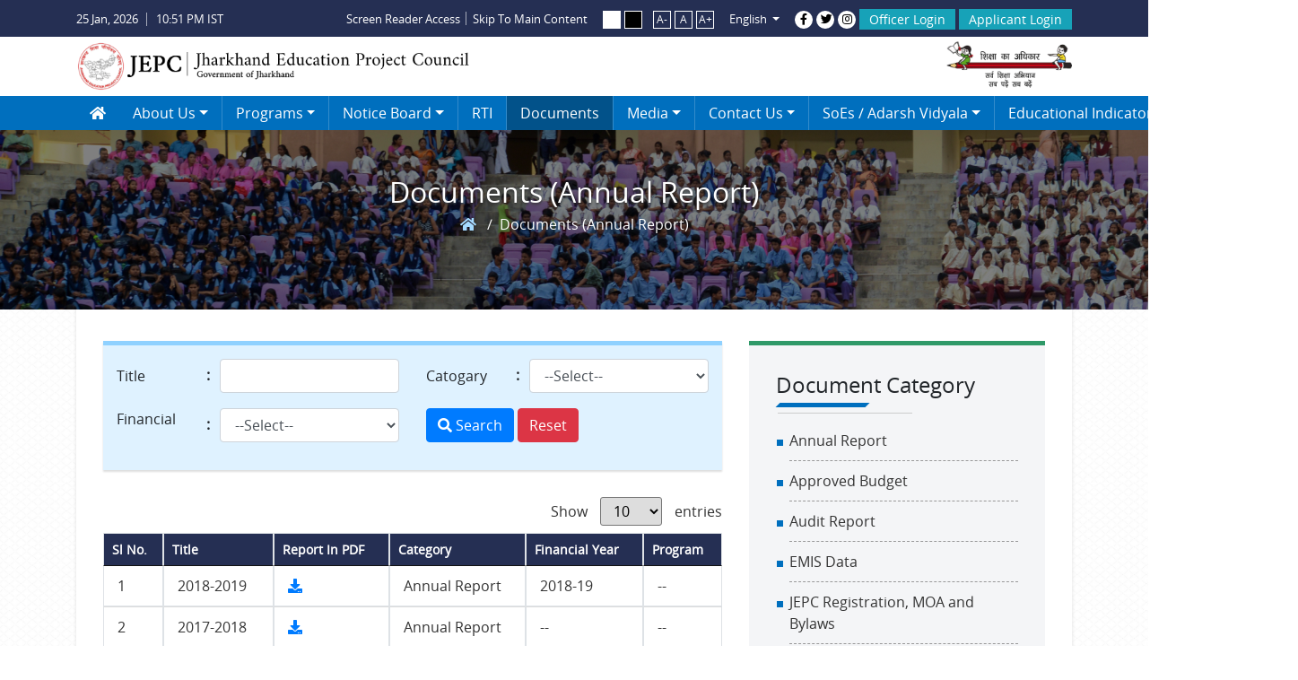

--- FILE ---
content_type: text/html; charset=UTF-8
request_url: https://jepc.jharkhand.gov.in/documents/1S3VqKIfbFvoJ5$hrVn1m9IxI1eLcKz9NG4Mx-RSp4b7CtyYZiV6Ig9oelqG-AVBeeNah9nPaXdkNeJpk4ET6g__
body_size: 51409
content:
<!-- =========================================================================================
    File Name		: index.php
    Description		: JEPC Landing Page.
    Author Name		: Lalatendu Sarangi
    Date Created	: 29-Jul-2019
    Designed By		: Lalatendu Sarangi
    Designed On		: 29-Jul-2019
    Developed By	: NA
    Developed On	: NA
    Update History  :

    Style sheet             : bootstrap4.min.css, font-awesome.min.css, custom.css
    Javscript Functions     : jquery.min.js,bootstrap4.min.js

    =========================================================================================== -->
<!DOCTYPE html>
<html lang="en">
<head>
	<!-- Meta Tags -->
    <meta charset="utf-8">
	<meta http-equiv="X-UA-Compatible" content="IE=edge">
    <meta http-equiv="Content-Type" content="text/html; charset=utf-8" />
	<meta name="viewport" content="width=device-width, initial-scale=1, shrink-to-fit=yes">
    <!-- Site Title -->
    <title>JEPC Web Portal</title>

	<!-- Favicon -->
	<link rel="shortcut icon" href="https://jepc.jharkhand.gov.in/assets/images/logo1.png">
	
	<!-- CSS Plugins -->
	<link rel="stylesheet" type="text/css" href="https://jepc.jharkhand.gov.in/assets/css/bootstrap4.min.css">
	<link rel="stylesheet" href="https://jepc.jharkhand.gov.in/assets/css/all.css">
	<link rel="stylesheet" type="text/css" href="https://jepc.jharkhand.gov.in/assets/css/owl.carousel.min.css">
	<link rel="stylesheet" type="text/css" href="https://jepc.jharkhand.gov.in/assets/css/lightgallery.css">
	<link rel="stylesheet" type="text/css" href="https://jepc.jharkhand.gov.in/assets/css/animate.css">
	<link rel="stylesheet" type="text/css" href="https://jepc.jharkhand.gov.in/assets/css/LineIcons.min.css">
	<link rel="stylesheet" type="text/css" href="https://jepc.jharkhand.gov.in/assets/css/mCustomScrollbar.css">
    <link rel="stylesheet" type="text/css" href="https://jepc.jharkhand.gov.in/assets/css/jquery.dataTables.min.css"> 
	<!-- Custom Css -->
	<link rel="stylesheet" type="text/css" href="https://jepc.jharkhand.gov.in/assets/css/custom.css">

    <!-- JS Plugins -->	
    <script src="https://jepc.jharkhand.gov.in/assets/js/jquery3.min.js"></script>
    <script src="https://jepc.jharkhand.gov.in/assets/js/popper.min.js"></script>	
    <script src="https://jepc.jharkhand.gov.in/assets/js/bootstrap4.min.js"></script>			
    			
    <script src="https://jepc.jharkhand.gov.in/assets/js/owl.carousel.min.js"></script>			
    <script src="https://jepc.jharkhand.gov.in/assets/js/lightgallery-all.min.js"></script>			
    <script src="https://jepc.jharkhand.gov.in/assets/js/mCustomScrollbar.min.js"></script>	

    <!-- <script src="https://code.jquery.com/jquery-3.3.1.js"></script>      -->
    <script src="https://jepc.jharkhand.gov.in/assets/js/jquery.dataTables.min.js"></script>  
    <script type="text/javascript" src="https://jepc.jharkhand.gov.in/Application/js/validatorchklist.js"></script>
    <script src="https://jepc.jharkhand.gov.in/assets/js/custom.js"></script> 
</head>	 <script type="text/javascript">  
    //--- function for change language By:: Arpita Rath On::13-11-2017 ----//  
        function changelang(langtype)
        {	  //alert(langtype);	
	          $('#hdnlanguange').val(langtype);
	          $("#Langform").submit();
        }  
</script>
<script type="text/javascript">
	
	$(document).ready(function(){
		$('#btnConfirmOk').on('click',function() {
	  	 	   $('#searchForm').submit();
	  	 	   return false;
	  	 });

		$('#btnConfirmCancel').on('click',function() {
			$('#confirmModal').modal('hide');
		});
	});

	function searchValidator(){
		if(!blankCheck('q','Search field can not be left blank'))
	  		return false;
	  	if(!checkSpecialChar('q')) 
	  		return false; 	
	  	if(!maxLength('q',30,'Search Value'))
	  		return false;
	  	confirmAlert('Are you sure to search ?');
	  	return false;
	}

	function viewAlert(msg, ctrlId, redLoc)
    {
        $('#btnAlertOk').off('click');
        if (typeof (ctrlId) == 'undefined')
        {
            ctrlId = '';
        }
        if (typeof (redLoc) == 'undefined')
        {
            redLoc = '';
        }
        $('#alertModal').modal({backdrop: 'static', keyboard: false});
        $('.alertMessage').html(msg);
        $('#btnAlertOk').on('click', function () {
            $('#alertModal').modal('hide');
            if (ctrlId != '')
            {
                $('#' + ctrlId).focus();
            }
            if (redLoc != '')
            {
                window.location.href = redLoc;
            }
        });

    }

    function confirmAlert(msg)
    {
        $('#confirmModal').modal({backdrop: 'static', keyboard: false});
        $('.confirmMessage').html(msg);
    }

</script>
<body>
	<!-- TopBar Starts Here -->
	<section class="topbar py-2">
		<div class="container">
			<form id="Langform" name="Langform" method="post" enctype="multipart/form-data">
					  <input type="hidden" id="hdnlanguange" name="hdnlanguange" value="" />
					  <input type="hidden" name="d25ba09eb6" value="f75244d07c96d2684f0eaedfd78c04bbe7d690806611c0bfead54f5b97dff75a"/>
					  <input type="hidden" name="hdnPrevSessionId" id="hdnPrevSessionId" value="b6ki379l4neos5f9ql9igdoltb" />
			<div class="row">
				<div class="col-lg-3 col-md-3 col-sm-3">
					<ul class="timeZone">
						<li class="dt mr-3" id="jDate"></li>
						<li class="timer" id="jTime"></li>
					</ul>
				</div>
				<div class="col-lg-9 col-md-9 col-sm-9">
					<div class="utilArea">
						
						<ul class="shortcot mr-2">
							<li><a href="#">Screen Reader Access</a></li>
							<li><a href="#aboutJEPC">Skip To Main Content</a></li>
						</ul>
						<ul class="contrast mr-2">
							<li class="day"><a href="#">&nbsp;</a></li>
							<li class="night"><a href="#">&nbsp;</a></li>
						</ul>
						<ul class="fontAdjust">
							<li><a href="javascript:decreaseFontSize();">A-</a></li>
							<li><a href="javascript:reSetFontSize();">A</a></li>
							<li><a href="javascript:increaseFontSize();">A+</a></li>
						</ul>
						<ul>
						<li class="nav-item dropdown langSwitch ml-2 mr-2">
							  <a class="nav-link dropdown-toggle" href="javascript:void()" id="navbardrop" data-toggle="dropdown" aria-expanded="false">
								English						  </a>
							  <div class="dropdown-menu p-0">
								<a class="dropdown-item langHindi" href="javascript:void(0);" onclick="changelang('en');">English</a>
								<a class="dropdown-item langEng" href="javascript:void(0);" onclick="changelang('hi');">Hindi</a>
							  </div>
							</li>
						</ul>
												<ul class="socialBtns">
							<li><a href="https://www.facebook.com/RanchiJEPC/?modal=admin_todo_tour" target="_blank"><i class="fab fa-facebook-f"></i></a></li>
							<li><a href="#"><i class="fab fa-twitter"></i></a></li>
							<li><a href="#"><i class="fab fa-instagram"></i></a></li>
						</ul>
						
												<a href="https://jepc.jharkhand.gov.in/Application/" target="_blank" class="btn btn-info login" title="login">Officer Login</a>
						<a data-href="https://jepc.jharkhand.gov.in/applicantProfile" href="javascript:void(0)"  class="btn btn-info applyButton login" title="login">Applicant Login</a>
												
					</div>
				</div>
			</div>
		</form>
		</div>
	</section>
	<!-- TopBar Ends Here -->
<div id="header-container">
	<!-- Header Starts Here -->
	<header class="header">
		<div class="container">
			<div class="row">
				<div class="col-sm-8 col-8">
					<a href="https://jepc.jharkhand.gov.in/" class="logo animated fadeIn">
						<img src="https://jepc.jharkhand.gov.in/assets/images/logo.png" class="img-fluid">
					</a>
				</div>
				<div class="col-sm-4 col-4 text-right">
					<div class="logo1 ml-auto animated fadeIn">
						<img src="https://jepc.jharkhand.gov.in/assets/images/ssa.png" class="img-fluid">
					</div>
				</div>
			</div>
		</div>
	</header>
	<!-- Header Ends Here -->
	
	<!-- nav Starts Here -->
	<section class="myNav">
		<div class="container">
			<div class="row">
				<div class="col-sm-12">
					<nav class="navbar navbar-expand-lg navbar-default">
					  <button class="navbar-toggler navbar-toggler-right collapsed" type="button" data-toggle="collapse" data-target="#navb" aria-expanded="false">
						<span class="fas fa-sliders-h"></span>
					  </button>
					   <div class="navbar-collapse collapse" id="navb" style="">
						  <ul class="navbar-nav">
						  <li class="nav-item lnkHome">
							<a class="nav-link" href="https://jepc.jharkhand.gov.in/"><i class="fas fa-home"></i></a>
						  </li>
						   
						  	
						  	<li class="nav-item dropdown ">
							<a class="nav-link dropdown-toggle" data-toggle="dropdown" aria-haspopup="true" aria-expanded="false" href="https://jepc.jharkhand.gov.in/content/about-us"  class="">About us</a>
							    <ul class="dropdown-menu" aria-labelledby="ddlinks">
								
                                    <li class=""><a class="dropdown-item" href="https://jepc.jharkhand.gov.in/content/profile"    >Profile</a></li>
							
                                    <li class=""><a class="dropdown-item" href="https://jepc.jharkhand.gov.in/content/organisation-structure"    >Organisation Structure</a></li>
																</ul>
													  </li>
						 
                                    	<li class="nav-item dropdown">
							<a class="nav-link dropdown-toggle" data-toggle="dropdown" aria-haspopup="true" aria-expanded="false" href="javascript:void(0);"  class="">Programs</a>
							    <ul class="dropdown-menu scrolme" aria-labelledby="ddlinks">
									
																					<li class="dropdown-header">SSA</li>
											
												 <li class=""><a class="dropdown-item" href="https://jepc.jharkhand.gov.in/program/atal-tinkering-lab">Atal Tinkering Lab</a></li>
										
												 <li class=""><a class="dropdown-item" href="https://jepc.jharkhand.gov.in/program/brc/crc">BRC/CRC</a></li>
										
												 <li class=""><a class="dropdown-item" href="https://jepc.jharkhand.gov.in/program/community-mobilization">Community Mobilization</a></li>
										
												 <li class=""><a class="dropdown-item" href="https://jepc.jharkhand.gov.in/program/school-disaster-management">School Disaster Management</a></li>
										
												 <li class=""><a class="dropdown-item" href="https://jepc.jharkhand.gov.in/program/ict">ICT</a></li>
										
												 <li class=""><a class="dropdown-item" href="https://jepc.jharkhand.gov.in/program/menstrual-health-and-hygiene">Menstrual Health and Hygiene</a></li>
										
												 <li class=""><a class="dropdown-item" href="https://jepc.jharkhand.gov.in/program/nios">NIOS</a></li>
										
												 <li class=""><a class="dropdown-item" href="https://jepc.jharkhand.gov.in/program/para-teachers">Para Teachers</a></li>
										
												 <li class=""><a class="dropdown-item" href="https://jepc.jharkhand.gov.in/program/quality-education">Quality Education</a></li>
										
												 <li class=""><a class="dropdown-item" href="https://jepc.jharkhand.gov.in/program/school-safety-and-security">School Safety and Security</a></li>
										
												 <li class=""><a class="dropdown-item" href="https://jepc.jharkhand.gov.in/program/state-plan-civil-works">State Plan Civil Works</a></li>
										
												 <li class=""><a class="dropdown-item" href="https://jepc.jharkhand.gov.in/program/teacher-training">Teacher Training</a></li>
										
												 <li class=""><a class="dropdown-item" href="https://jepc.jharkhand.gov.in/program/gyan-setu">Gyan Setu</a></li>
										
												 <li class=""><a class="dropdown-item" href="https://jepc.jharkhand.gov.in/program/ied">IED</a></li>
										
												 <li class=""><a class="dropdown-item" href="https://jepc.jharkhand.gov.in/program/pmu">PMU</a></li>
										
												 <li class=""><a class="dropdown-item" href="https://jepc.jharkhand.gov.in/program/model-school">Model School</a></li>
										
												 <li class=""><a class="dropdown-item" href="https://jepc.jharkhand.gov.in/program/samarth-vidyalaya">Samarth Vidyalaya</a></li>
										
												 <li class=""><a class="dropdown-item" href="https://jepc.jharkhand.gov.in/program/intervention-for-oosc">Intervention for OoSC</a></li>
										
												 <li class=""><a class="dropdown-item" href="https://jepc.jharkhand.gov.in/program/monitoring-research-and-evaluation">Monitoring Research and Evaluation</a></li>
																						<li class="dropdown-header">KGBV</li>
											
												 <li class=""><a class="dropdown-item" href="https://jepc.jharkhand.gov.in/program/kgbv">KGBV</a></li>
										
												 <li class=""><a class="dropdown-item" href="https://jepc.jharkhand.gov.in/program/jbav">JBAV</a></li>
																						<li class="dropdown-header">Certification</li>
											
												 <li class=""><a class="dropdown-item" href="https://jepc.jharkhand.gov.in/program/school-certification">School Certification</a></li>
																			</ul>
						      </li>
														  </li>
						 
						  	
						  	<li class="nav-item dropdown ">
							<a class="nav-link dropdown-toggle" data-toggle="dropdown" aria-haspopup="true" aria-expanded="false" href="javascript:void(0);"  class="">Notice Board</a>
							    <ul class="dropdown-menu" aria-labelledby="ddlinks">
								
                                    <li class=""><a class="dropdown-item" href="https://jepc.jharkhand.gov.in/circular"    >Circular</a></li>
							
                                    <li class=""><a class="dropdown-item" href="https://jepc.jharkhand.gov.in/notice"    >Notice</a></li>
							
                                    <li class=""><a class="dropdown-item" href="https://jepc.jharkhand.gov.in/recruitment-notice"    >Recruitment</a></li>
							
                                    <li class=""><a class="dropdown-item" href="https://jepc.jharkhand.gov.in/officeOrder"    >Office Order</a></li>
							
                                    <li class=""><a class="dropdown-item" href="https://jepc.jharkhand.gov.in/tender"    >Tender</a></li>
							
                                    <li class=""><a class="dropdown-item" href="https://jepc.jharkhand.gov.in/guidelines"    >Guideline / Letter</a></li>
																</ul>
													  </li>
						 
						  								<li class="nav-item  ">
							<a class="nav-link" href="https://jepc.jharkhand.gov.in/content/rti"  class="">RTI</a>
														  </li>
						 
						  								<li class="nav-item  active">
							<a class="nav-link" href="https://jepc.jharkhand.gov.in/documents"  class="active">Documents</a>
														  </li>
						 
						  	
						  	<li class="nav-item dropdown ">
							<a class="nav-link dropdown-toggle" data-toggle="dropdown" aria-haspopup="true" aria-expanded="false" href="javascript:void(0);"  class="">Media</a>
							    <ul class="dropdown-menu" aria-labelledby="ddlinks">
								
                                    <li class=""><a class="dropdown-item" href="https://jepc.jharkhand.gov.in/aboutGallery"    >Gallery</a></li>
							
                                    <li class=""><a class="dropdown-item" href="https://jepc.jharkhand.gov.in/aboutBestpractices"    >Best Practices</a></li>
							
                                    <li class=""><a class="dropdown-item" href="https://jepc.jharkhand.gov.in/aboutCasestudy"    >Case Study</a></li>
																</ul>
													  </li>
						 
						  	
						  	<li class="nav-item dropdown ">
							<a class="nav-link dropdown-toggle" data-toggle="dropdown" aria-haspopup="true" aria-expanded="false" href="javascript:void(0);"  class="">Contact us</a>
							    <ul class="dropdown-menu" aria-labelledby="ddlinks">
								
                                    <li class=""><a class="dropdown-item" href="https://jepc.jharkhand.gov.in/stateProjectOffice"    >State Project Office</a></li>
							
                                    <li class=""><a class="dropdown-item" href="https://jepc.jharkhand.gov.in/content/district-project-office"    >District Project Office</a></li>
							
                                    <li class=""><a class="dropdown-item" href="https://jepc.jharkhand.gov.in/mailus"    >Mail Us</a></li>
																</ul>
													  </li>
						 
						  	
						  	<li class="nav-item dropdown ">
							<a class="nav-link dropdown-toggle" data-toggle="dropdown" aria-haspopup="true" aria-expanded="false" href="https://jepc.jharkhand.gov.in/content/soes-adarsh-vidyala"  class="">SoEs / Adarsh Vidyala</a>
							    <ul class="dropdown-menu" aria-labelledby="ddlinks">
								
                                    <li class=""><a class="dropdown-item" href="https://jepc.jharkhand.gov.in/content/harsh-johar-curriculum"    >Harsh Johar Curriculum</a></li>
							
                                    <li class=""><a class="dropdown-item" href="https://jepc.jharkhand.gov.in/content/sankalp-and-list-of-soes"    >Sankalp and List of SoEs</a></li>
							
                                    <li class=""><a class="dropdown-item" href="https://jepc.jharkhand.gov.in/school-of-excellence"    >School of Excellence</a></li>
																</ul>
													  </li>
						 
						  								<li class="nav-item  ">
							<a class="nav-link" href="https://sites.google.com/view/mis-content/home" target="_blank" class="">Educational Indicators</a>
														  </li>
						 
						  								<li class="nav-item  ">
							<a class="nav-link" href="https://jepc.jharkhand.gov.in/score-card"  class="">Score Card</a>
														  </li>
						 						
					  <!-- <div class="navbar-collapse collapse" id="navb" style="">
						<ul class="navbar-nav">
						  <li class="nav-item active">
							<a class="nav-link" href="index.php"><i class="fas fa-home"></i></a>
						  </li> -->
						 <!-- <li class="nav-item dropdown">
							<a class="nav-link dropdown-toggle" data-toggle="dropdown" aria-haspopup="true" aria-expanded="false" href="javascript:void(0);">About Us</a>

							<ul class="dropdown-menu" aria-labelledby="ddlinks">
								<li><a href="javascrip:void();" class="dropdown-item">Profile</a></li>
								<li><a href="javascrip:void();" class="dropdown-item">Organisational Structure</a></li>
							</ul>
						  </li>

						 <li class="nav-item dropdown">
							<a class="nav-link dropdown-toggle" data-toggle="dropdown" aria-haspopup="true" aria-expanded="false" href="javascript:void(0);">Programs</a>

							<ul class="dropdown-menu" aria-labelledby="ddlinks">
								<li class="dropdown-header">SSA</li>
								<li><a href="javascrip:void();" class="dropdown-item">Atal Tinkering LAB</a></li>
								<li><a href="javascrip:void();" class="dropdown-item">BRC/CRC</a></li>
								<li><a href="javascrip:void();" class="dropdown-item">Community Mobilisation</a></li>
								<li><a href="javascrip:void();" class="dropdown-item">Disaster Management</a></li>
								<li><a href="javascrip:void();" class="dropdown-item">ICT</a></li>
								<li><a href="javascrip:void();" class="dropdown-item">IED</a></li>
								<li><a href="javascrip:void();" class="dropdown-item">Menstural Health & Hygiene</a></li>
								<li><a href="javascrip:void();" class="dropdown-item">NIOS</a></li>
								<li><a href="javascrip:void();" class="dropdown-item">Para Teachers</a></li>
								<li><a href="javascrip:void();" class="dropdown-item">Quality Education</a></li>
								<li><a href="javascrip:void();" class="dropdown-item">School Safety & Security</a></li>
								<li><a href="javascrip:void();" class="dropdown-item">State Plan Civil Works</a></li>
								<li><a href="javascrip:void();" class="dropdown-item">Teachers Training</a></li>
								<li><a href="javascrip:void();" class="dropdown-item">Gyan Setu</a></li>
								<li><a href="javascrip:void();" class="dropdown-item">PMU</a></li>
								<li><a href="javascrip:void();" class="dropdown-item">Model School</a></li>
								<li><a href="javascrip:void();" class="dropdown-item">Samarth Vidyalaya</a></li>
								<li><a href="javascrip:void();" class="dropdown-item">Intervention for OoSC </a></li>
								<li><a href="javascrip:void();" class="dropdown-item">Civil Works</a></li>
								<li><a href="javascrip:void();" class="dropdown-item">Monitoring Research & Evaluation</a></li>
								<li class="dropdown-header">SSA</li>
								<li><a href="javascrip:void();" class="dropdown-item">KGBV</a></li>
								<li><a href="javascrip:void();" class="dropdown-item">JBAV</a></li>
							</ul>
						  </li>
						  <li class="nav-item dropdown">
							<a class="nav-link dropdown-toggle" data-toggle="dropdown" aria-haspopup="true" aria-expanded="false" href="javascript:void(0);">Notice Board</a>

							<ul class="dropdown-menu" aria-labelledby="ddlinks">
								<li><a href="javascrip:void();" class="dropdown-item">Recruitment</a></li>
								<li><a href="javascrip:void();" class="dropdown-item">Tender</a></li>
								<li><a href="javascrip:void();" class="dropdown-item">Guideline/Letter</a></li>
							</ul>
						  </li>
						  
						  <li class="nav-item dropdown">
							<a class="nav-link dropdown-toggle" data-toggle="dropdown" aria-haspopup="true" aria-expanded="false" href="javascript:void(0);">Documents</a>

							<ul class="dropdown-menu" aria-labelledby="ddlinks">
								<li><a href="javascrip:void();" class="dropdown-item">Approved Budget</a></li>
								<li><a href="javascrip:void();" class="dropdown-item">Progress Report</a></li>
								<li><a href="javascrip:void();" class="dropdown-item">Audit Report</a></li>
								<li><a href="javascrip:void();" class="dropdown-item">Annual Report</a></li>
								<li><a href="javascrip:void();" class="dropdown-item">EMIS Data</a></li>
								<li><a href="javascrip:void();" class="dropdown-item">Proceeding of EC</a></li>
								<li><a href="javascrip:void();" class="dropdown-item">Project Sath</a></li>
								<li><a href="javascrip:void();" class="dropdown-item">JEPC Registration, MOA and Bylaws</a></li>
								<li><a href="javascrip:void();" class="dropdown-item">Right to Education</a></li>
							</ul>
						  </li>
						  <li class="nav-item">
							<a class="nav-link" href="index.php">RTI</a>
						  </li>
						  <li class="nav-item dropdown">
							<a class="nav-link dropdown-toggle" data-toggle="dropdown" aria-haspopup="true" aria-expanded="false" href="javascript:void(0);">Important Links</a>

							<ul class="dropdown-menu" aria-labelledby="ddlinks">
								<li><a href="javascrip:void();" class="dropdown-item">Attendance Monitoning in School</a></li>
								<li><a href="javascrip:void();" class="dropdown-item">DISE</a></li>
								<li><a href="javascrip:void();" class="dropdown-item">GIS School Mapping</a></li>
								<li><a href="javascrip:void();" class="dropdown-item">Para Teacher Verification</a></li>
								<li><a href="javascrip:void();" class="dropdown-item">Remarks System</a></li>
								<li><a href="javascrip:void();" class="dropdown-item">Web based MIS</a></li>
								<li><a href="javascrip:void();" class="dropdown-item">CPSMS</a></li>
								<li><a href="javascrip:void();" class="dropdown-item">KGBV Websites</a></li>
								<li class="dropdown-header">Other Links</li>
								<li><a href="javascrip:void();" class="dropdown-item">Ministry of HRD</a></li>
								<li><a href="javascrip:void();" class="dropdown-item">Schools Reports Cards</a></li>
								<li><a href="javascrip:void();" class="dropdown-item">Jharkhand Goverment</a></li>
							</ul>
						  </li>
						  <li class="nav-item">
							<a class="nav-link" href="index.php">Gallery</a>
						  </li>
						  <li class="nav-item dropdown">
							<a class="nav-link dropdown-toggle" data-toggle="dropdown" aria-haspopup="true" aria-expanded="false" href="javascript:void(0);">Contacts</a>

							<ul class="dropdown-menu" aria-labelledby="ddlinks">
								<li><a href="javascrip:void();" class="dropdown-item">State Project Office</a></li>
								<li><a href="javascrip:void();" class="dropdown-item">District Project Office</a></li>
								<li><a href="javascrip:void();" class="dropdown-item">Mail Us</a></li>
							</ul>
						  </li> -->
						</ul>
						<div class="pageSearch">
							<form method="post" action="https://jepc.jharkhand.gov.in/search" name="searchForm" id="searchForm">
							<input type="hidden" name="d25ba09eb6" value="f75244d07c96d2684f0eaedfd78c04bbe7d690806611c0bfead54f5b97dff75a"/>
							<a href="#"><i class="lni-search"></i></a>
							<div class="searchBar">
								<input type="text" name="q" id="q" value="">
								<button class="searchBtn"  onclick="return searchValidator();">Go</button>
							</div>
						</form>
						</div>
					  </div>
					</nav>
				</div>
			</div>
		</div>
	</section>
	<!-- nav Ends Here -->
	</div>


	<div class="modal fade in" id="alertModal" tabindex="-1" role="dialog" aria-labelledby="myModalLabel" aria-hidden="false" >
  <div class="modal-dialog">
    <div class="modal-content text-center">
      <div class="modal-body no-padding">
        <h2 class="alertMessage"></h2>
        <div class="form-group">
          <div class="center"> <a class=" btn btn-danger btn-sm text-white" id="btnAlertOk" style="width:100px; margin-top:30px;">Ok</a> </div>
        </div>
      </div>
    </div>
  </div>
</div>

<div class="modal" id="confirmModal" style="display: none; z-index: 1050;">
  <div class="modal-dialog">
    <div class="modal-content">
      <div class="modal-body text-center" id="confirmMessage">
      	<h2 class="alertMessage confirmMessage"></h2>
      </div>
      <div class="modal-footer center">
        <button type="button" class="btn btn-success btn-sm" id="btnConfirmOk">Ok</button>
        <button type="button" class="btn btn-danger btn-sm" id="btnConfirmCancel">Cancel</button>
          </div>
    </div>
  </div>
</div>
<body>
<script>
		 $(document).ready(function () {
        $(".sactive").closest('ul').closest("li").addClass('active');
                $(".sactive").closest("li").addClass('active');
        });

</script>


<!-- Custom Css -->
<link rel="stylesheet" type="text/css" href="https://jepc.jharkhand.gov.in/assets/css/inner.css">
	
<!-- Inner Banner Starts Here -->
<section class="innerBanner">
    <h1 class="innerTitle">Documents (Annual Report)</h1>
 <nav aria-label="breadcrumb">
    <ol class="breadcrumb">
    <li class="breadcrumb-item"><a href="https://jepc.jharkhand.gov.in/"><i class="fa fa-home"></i></a></li>
    <li class="breadcrumb-item" active>Documents (Annual Report)</li> 
    
    </ol>
    
  </nav>
</section>
<!-- Inner Banner Ends Here -->

<!-- Inner Body Starts Here -->
<section class="innerContainer">
	<form name="jepcform" method="post" id="jepcform">
		<input type="hidden" name="d25ba09eb6" value="f75244d07c96d2684f0eaedfd78c04bbe7d690806611c0bfead54f5b97dff75a"/>
    <div class="container">
        <div class="row">
            <div class="col-sm-12">
            
            	
            
								<div class="innerBody">
								<div class="row">
                                   <div class="col-sm-8"> 
							
							<div class="search">
							<div class="row">
							
								<div class="form-horizontal">
								<div class="col-sm-12">								
								<div class="form-group row">
																							
												<label class="col-md-2 control-label" >Title</label>
												<div class="col-md-4">
													<input type="text" class="form-control" name="title" id="title" value="">
													<input type="hidden" name="hdnSearch" id="hdnSearch" value="">
													<span class="colon">:</span>
												</div>
												<label class="col-md-2 control-label">Catogary </label>
												<div class="col-md-4">
												<select class="form-control" name="selType" id="selType" >

												<option value="">--Select--</option>
																								<option value="3" >Approved Budget</option>
																								<option value="4" >Progress Report</option>
																								<option value="5" >Audit Report</option>
																								<option value="6" >Annual Report</option>
																								<option value="7" >EMIS Data</option>
																								<option value="8" >Proceeding of EC</option>
																								<option value="9" >Project Sath</option>
																								<option value="10" >JEPC Registration, MOA and Bylaws</option>
																								<option value="11" >Right to Education</option>
																								<option value="15" >Publications</option>
																								<option value="16" >Other</option>
												     

												</select>												
													<span class="colon">:</span>
												</div> 													
																						
											</div>
											<div class="form-group m-b-3">
											<div class="row">
												<label class="col-md-2 control-label" >Financial </label>
												<div class="col-md-4">
													<select class="form-control"  name="txtFinancialYr" id="txtFinancialYr">
													<option value="">--Select--</option>
							                        							                          <option value="2025-26" >2025-26</option>
							                        							                          <option value="2024-25" >2024-25</option>
							                        							                          <option value="2023-24" >2023-24</option>
							                        							                          <option value="2022-23" >2022-23</option>
							                        							                          <option value="2021-22" >2021-22</option>
							                        							                          <option value="2020-21" >2020-21</option>
							                        							                          <option value="2019-20" >2019-20</option>
							                        							                          <option value="2018-19" >2018-19</option>
							                        							                          <option value="2017-18" >2017-18</option>
							                        							                          <option value="2016-17" >2016-17</option>
							                        													</select>													
													<span class="colon">:</span>													
												</div> 
												<div class="col-md-6 control-label" ><button class="btn btn-primary search_button" > <i class="fa fa-search"></i> Search</button>&nbsp;<a href="https://jepc.jharkhand.gov.in/documents" class="btn btn-danger"> Reset </a></div>


												
											</div>
											</div>	
									</div>
									</div>
									</div>
									
								</div>	
								<table  id="example" class="table table-bordered display">
								<thead>
								<tr>
									<th>Sl No.</th>
									<th>Title</th>
									<th>Report In PDF</th>
									<th>Category</th>
									<th>Financial Year</th>
									<th>Program</th>
								</tr>
							</thead>
							<tbody>
							
							
							
							<!-- Column 1 News  -->
														
								   	
                               
											<tr>
												<td>1</td>
												<td>2018-2019</td>
												<td><a href="https://jepc.jharkhand.gov.in/Application/uploadDocuments/Document/Doc_61584520882.pdf" title="Read Now" target="_blank"> <i class="fa fa-download"></i></a></td>
												<td>Annual Report</td>
												<td>2018-19</td>
												<td>--</td>
											</tr>

											
									
								  	
                               
											<tr>
												<td>2</td>
												<td>2017-2018</td>
												<td><a href="https://jepc.jharkhand.gov.in/Application/uploadDocuments/Document/Doc_61565090772.pdf" title="Read Now" target="_blank"> <i class="fa fa-download"></i></a></td>
												<td>Annual Report</td>
												<td>--</td>
												<td>--</td>
											</tr>

											
									
								  	
                               
											<tr>
												<td>3</td>
												<td>2016-2017</td>
												<td><a href="https://jepc.jharkhand.gov.in/Application/uploadDocuments/Document/Doc_61565090741.pdf" title="Read Now" target="_blank"> <i class="fa fa-download"></i></a></td>
												<td>Annual Report</td>
												<td>--</td>
												<td>--</td>
											</tr>

											
									
								  	
                               
											<tr>
												<td>4</td>
												<td>2015-2016</td>
												<td><a href="https://jepc.jharkhand.gov.in/Application/uploadDocuments/Document/Doc_61565090704.pdf" title="Read Now" target="_blank"> <i class="fa fa-download"></i></a></td>
												<td>Annual Report</td>
												<td>--</td>
												<td>--</td>
											</tr>

											
									
								  	
                               
											<tr>
												<td>5</td>
												<td>2014-2015</td>
												<td><a href="https://jepc.jharkhand.gov.in/Application/uploadDocuments/Document/Doc_61565090665.pdf" title="Read Now" target="_blank"> <i class="fa fa-download"></i></a></td>
												<td>Annual Report</td>
												<td>--</td>
												<td>--</td>
											</tr>

											
									
								  								
											</tbody>
						  	</table>
								
							
						<div class="clearfix"></div><br>
						 						
						   <input name="hdn_PageNo" id="hdn_PageNo" type="hidden" onpaste="return false;" onCopy="return false" onCut="return false" onDrag="return false" onDrop="return false" autocomplete=off value="1" />
        				   <input name="hdn_RecNo" id="hdn_RecNo" type="hidden" onpaste="return false;" onCopy="return false" onCut="return false" onDrag="return false" onDrop="return false" autocomplete=off value="0" />
						  	
						
						  </div>
            <div class="col-sm-4">
            	<div class="nBox nBox-green mb-3" style="height:auto !important;">
            		<h2 class="mb-2">Document Category</h2>
            		<div class="guidlines">
            		<ul>
            			
                            <li><a href="https://jepc.jharkhand.gov.in/documents/2p-lSMgjM6PFNX8g0QelA-4wi6TkOtql0j$7XZVkftuFrzK-84KCcUKjPpn$xw5p97vJMO-$mZoMZ9vUjo9RlQ__">Annual Report</a></li>
                  
                            <li><a href="https://jepc.jharkhand.gov.in/documents/ogyJFFHjBrhVtYTiwJ0pTD-iHyiXgx4a3m9xDNUDHcag$rhJtBIa1yNeesI5wrjfq-WJYkYDEc0BZH8Kj2R55w__">Approved Budget</a></li>
                  
                            <li><a href="https://jepc.jharkhand.gov.in/documents/2jFwa$2qZEEzshsQf5tHiRjB-Yl8xGmi$oaMn$tNwnfADZcey7XNurYey4QlXbBZ6RnQFvV32cX2OJ2AgGUuig__">Audit Report</a></li>
                  
                            <li><a href="https://jepc.jharkhand.gov.in/documents/SF0N9pC2CO1g6X5JHBK9jh9k3KbB35euChCiwJzynW7NENM1RHFHZG6ehPEvpS3WNU9IVDuDP0s1s1MxQ7qL5A__">EMIS Data</a></li>
                  
                            <li><a href="https://jepc.jharkhand.gov.in/documents/gVOxq-er-XSJIeJmt1TJ1jJBNAEMw0UcBriaCGtLK2Xp5bFL4DBGiSOPvhzZwUYUQieDLmpERAKMP8MqbWpBkQ__">JEPC Registration, MOA and Bylaws</a></li>
                  
                            <li><a href="https://jepc.jharkhand.gov.in/documents/GejdPQY$RzX9gBKGq59eSuOlIijxJxbC5S5tdvLLZj$B-6ipHkl9GGO1zqte7HBVA5JYt28tT10mHCk1CMr$Kw__">Other</a></li>
                  
                            <li><a href="https://jepc.jharkhand.gov.in/documents/7jd8IOTV3cEf1$dKp6VuBVzJKGh-iE0JvlwZC6SqPMqd34r-PZ-MYBo3jI9Ml1oLQTVH1w9$TFBPiPEXXcP6OA__">Proceeding of EC</a></li>
                  
                            <li><a href="https://jepc.jharkhand.gov.in/documents/bvDzERisjN9fsfIVsAmzyxZf$-ns40xyWwIW19RiIBE4HGtczmKzVm0UsUWmG8tG-fay$1TPWL-h4o2MuDsP1w__">Progress Report</a></li>
                  
                            <li><a href="https://jepc.jharkhand.gov.in/documents/ceHg2uhTjzUCwHDs3rW$a1SH0MvHCjF80Rom8Ck47bVGkFOVndKgpp4mEpUQs55iDdoecvz2kC4HZGBO1gyeTQ__">Project Sath</a></li>
                  
                            <li><a href="https://jepc.jharkhand.gov.in/documents/335KEOt6OobtrXh5c1oC45AzyAzdWByjtIq7j45TqJ$0EXgi16X3JiwAvhnUZJ5vaJm8duoR3cmveMtaeaxBgA__">Publications</a></li>
                  
                            <li><a href="https://jepc.jharkhand.gov.in/documents/o54wlB2$88r-o0xInLqrqsCQEWva0mQ89QfyqPVjxcRXdlFctrmmM$cjwMSXuiU6eRJ4$zRRtUflvM$zHmor7w__">Right to Education</a></li>
                              		</ul>
					</div>
            		
            	</div>
            	
            </div>
            </div>

							
        </div>
    </div>
</form>
</section>

<script type="text/javascript" language="javascript">   
    function DoPaging(CurrentPage, RecordNo){
       $("#hdn_PageNo").val(CurrentPage);
       $("#hdn_RecNo").val(RecordNo);
       $('#jepcform').submit();
    }

    $(document).ready(function() {
    $('#example').DataTable();
    $('.dataTables_info').hide();
    $('.dataTables_paginate').hide();
    $('#example_filter').hide();
    $('.dataTables_length').css('float','right');
    } );

    $('.search_button').on('click', function(){
    	$("#hdnSearch").val('S');
    	$('#jepcform').submit();
    });
    
</script>
	  
     
<!-- footer Starts Here -->
<footer class="footer">
	<div class="container">
		<div class="row">
			<div class="col-lg-3 col-md-4 mb-4 mb-sm-0">
			<div class="smallfooter">
				                                <div class="footerdiv1">
                                  <h3 class="mb-lg-3 mb-sm-0">About us</h3>	
                                  	
                                <ul>
					
				
						   	                                    <li><a href="https://jepc.jharkhand.gov.in/content/about-us"  class="active">Profile</a></li>

                   
						  	                                    <li><a href="https://jepc.jharkhand.gov.in/content/about-us"  class="active">Organisation Structure</a></li>

                   
						  	
						  </ul>	
             
                                </div>  
                 
                   				<br><br>
						                                 <div class="footerdiv1">
                                  <h3 class="mb-lg-3 mb-sm-0">Notice Board</h3>	
                                  	
                                <ul>
					
				
						   	                                    <li><a href="https://jepc.jharkhand.gov.in/tender"  class="active">Tender</a></li>

                   
						  	                                    <li><a href="https://jepc.jharkhand.gov.in/recruitment-notice"  class="active">Recruitment</a></li>

                   
						  	                                    <li><a href="https://jepc.jharkhand.gov.in/guidelines"  class="active">Guideline / Letter</a></li>

                   
						  	                                    <li><a href="https://jepc.jharkhand.gov.in/downloads"  class="active">Downloads</a></li>

                   
						  	
						  </ul>	
             
                                </div>  
                 
                   				<br><br>
						 				<!-- <h3 class="mb-3">About Us</h3>
				<ul>
					<li><a href="#">Profile</a></li>
					<li><a href="#">Organisational Structure</a></li>
				</ul>
				<br><br>
				<h3 class="mb-3">Notice Board</h3>
				<ul>
					<li><a href="#">Recruitment</a></li>
					<li><a href="#">Tender</a></li>
					<li><a href="#">Guideline / Letter</a></li>
				</ul> -->
			</div>
			</div>
			<div class="col-lg-5 col-md-8 mb-4 mb-sm-0">
				<h3 class="mb-3">Contact Us</h3>
				
				<p class="mb-3">
				
					Jharkhand Education Project Council, State Project Office, Old HEC High School, JSCA Stadium Road, Sector 3, Dhurwa, Ranchi-834004, Jharkhand					</p>
				<ul class="info">
					<li><a href="#"><i class="fas fa-phone-volume"></i>0651-2444501</a></li>
					<li><a href="#"><i class="far fa-envelope"></i>jepcranchi1@gmail.com</a></li>
					<li><a href="https://jepc.jharkhand.gov.in"><i class="fas fa-globe"></i>https://jepc.jharkhand.gov.in</a></li>
				</ul>

								
				<hr class="dotted">
                
				
                                    <button class="ftBtn">State Project Office </button>
                       
                                    <button class="ftBtn">District Project Office </button>
                       
                                    <button class="ftBtn">Mail Us </button>
                       						  	
				<!-- <button class="ftBtn">State Project Office</button>
				<button class="ftBtn">District Project Office</button>
				<button class="ftBtn">Mail Us</button> -->
			</div>
			<div class="col-lg-4 col-md-12">
				<h3 class="mb-3 socialtext">Social Media</h3>
				<ul class="socialIcons">
					<li class="fb"><a href="https://www.facebook.com/RanchiJEPC/?modal=admin_todo_tour" target="_blank"><i class="fab fa-facebook-f"></i></a></li>
					<li class="ttr"><a href="#"><i class="fab fa-twitter"></i></a></li>
					<li class="inst"><a href="#"><i class="fab fa-instagram"></i></a></li>
				</ul>
				<br><br>
<!--				<h3 class="mb-3">Visitor's</h3>
				<ul class="visitors">
					<li><a href="#">Today's Visitors<span class="float-right">430</span></a></li>
					<li><a href="#">Total Visitors<span class="float-right">431000</span></a></li>
				</ul>-->
			</div>
		</div>
	
	</div>
</footer>

<div id="applicantRegLogModal" class="modal fade" role="dialog" data-backdrop="static" data-keyboard="false">
  <div class="modal-dialog modal-lg">
    <div class="modal-content">
      <div class="modal-header">
        <h4 class="modal-title">Login</h4>
        <button type="button" class="close" data-dismiss="modal">&times;</button>
      </div>
      <div class="modal-body">
          <div id="aplctRegLogin" ></div>
          <form name="aplctRegLoginForm" id="aplctRegLoginForm" method="post" style="display:none">
              <input type="hidden" name="d25ba09eb6" value="f75244d07c96d2684f0eaedfd78c04bbe7d690806611c0bfead54f5b97dff75a"/>
            <div class="form-group">
                <label for="vchFirstName">First Name:</label>
                <input type="text" class="form-control"  maxlength="50" name="vchFirstName" id="vchFirstName">
                <small class="error" id="error-vchFirstName"></small>
            </div>
            <div class="form-group">
                <label for="vchMiddleName">Middle Name:</label>
                <input type="text" class="form-control"  maxlength="50" name="vchMiddleName" id="vchMiddleName">
                <small class="error" id="error-vchMiddleName"></small>
            </div>
              
            <div class="form-group">
                <label for="vchSurName">Surname:</label>
                <input type="text" class="form-control"  maxlength="50" name="vchSurName" id="vchSurName">
                <small class="error" id="error-vchSurName"></small>
            </div>
              
            <div class="form-group">
                <label for="vchEmail">Email:</label>
                <input type="text" class="form-control"  maxlength="255" name="vchEmail" id="vchEmail">
                <small class="error" id="error-vchEmail"></small>
            </div>
            
            <div class="form-group">
                <label for="vchMobile">Mobile:</label>
                <input type="text" class="form-control" maxlength="10" onkeypress="return isNumberKey(event);" name="vchMobile" id="vchMobile">
                <small class="error" id="error-vchMobile"></small>
            </div>
              
            <div class="form-group">
                <label for="vchPassword">Password:</label>
                <input type="password" class="form-control" name="vchPassword" id="vchPassword">
                <small class="error" id="error-vchPassword"></small>
            </div>
              
            <div class="form-group">
                <label for="vchConfPassword">Confirm Password:</label>
                <input type="password" class="form-control" name="vchConfPassword" id="vchConfPassword">
                <small class="error" id="error-vchConfPassword"></small>
            </div>
            <div class="form-group">
                <a class="capRefresh" id="reload">
                    <i class="lni-reload" id="reload"></i>
                </a>
                <img src="https://jepc.jharkhand.gov.in/Application/includes/captcha.php" alt="captcha image" id="captchaImage">
                <input type="text" class="" placeholder="Captcha"  id="txtCaptcha" name="txtCaptcha">
                <small class="error" id="error-txtCaptcha"></small>
            </div>
             
                <input type="hidden" name="requirementUrl" id="requirementUrl" value="">
                <button type="submit" class="btn btn-primary">Register</button>
                <button type="button" class="btn btn-default" onclick="showLoginForm()">Login</button>
          </form>
          
            <div id="applicantRegOtpDiv" style="display: none;">
                <p>Please enter OTP sent to registered mobile</p>
                <div class="form-group">
                    <input type="text" class="form-control" name="vchOtp" id="vchOtp">
                    <small class="error" id="error-vchOtp"></small>
                </div>
                <button class="btn btn-primary" id="validateOtp">Validate OTP</button>
                <button class="btn btn-primary" id="reSendOtp" >Resend OTP</button>
            </div>
          
          
          <form name="aplctLoginForm" id="aplctLoginForm" method="post" style="display:none">
            <input type="hidden" name="d25ba09eb6" value="f75244d07c96d2684f0eaedfd78c04bbe7d690806611c0bfead54f5b97dff75a"/>
              
            <div class="form-group">
                <label for="vchLoginEmail">Email:</label>
                <input type="text" class="form-control"  maxlength="255" name="vchLoginEmail" id="vchLoginEmail">
                <small class="error" id="error-vchLoginEmail"></small>
            </div>
            
            <div class="form-group">
                <label for="vchLoginPassword">Password:</label>
                <input type="password" class="form-control" name="vchLoginPassword" id="vchLoginPassword">
                <small class="error" id="error-vchLoginPassword"></small>
            </div>
            
            <div class="form-group">
                <a class="capRefresh" id="reloadLoginCaptcha">
                    <i class="lni-reload"></i>
                </a>
                <img src="https://jepc.jharkhand.gov.in/Application/includes/captcha.php" alt="captcha image" id="captchaLoginImage">
                <input type="text" class="" placeholder="Captcha"  id="txtLoginCaptcha" name="txtLoginCaptcha">
                <small class="error" id="error-txtLoginCaptcha"></small>
            </div>
             
                <input type="hidden" name="requirementLoginUrl" id="requirementLoginUrl" value="">
                <button type="submit" class="btn btn-primary">Login</button>
                <button type="button" class="btn btn-default" onclick="showRegForm()">Register</button>
                <button type="button" class="btn btn-default" onclick="showForgotForm()">Forgot Password</button>
                
                <p id="passwordChangeSuccess" ></p>
                
          </form>
          
          <form name="aplctForgotPwdForm" id="aplctForgotPwdForm" method="post" style="display:none">
            <input type="hidden" name="d25ba09eb6" value="f75244d07c96d2684f0eaedfd78c04bbe7d690806611c0bfead54f5b97dff75a"/>
              
            <div class="form-group">
                <label for="vchLoginEmail">Email:</label>
                <input type="text" class="form-control"  maxlength="255" name="vchForgotEmail" id="vchForgotEmail">
                <small class="error" id="error-vchForgotEmail"></small>
            </div>
            
            <div class="form-group">
                <a class="capRefresh" id="reloadForgotCaptcha">
                    <i class="lni-reload"></i>
                </a>
                <img src="https://jepc.jharkhand.gov.in/Application/includes/captcha.php" alt="captcha image" id="captchaForgotImage">
                <input type="text" class="" placeholder="Captcha"  id="txtForgotCaptcha" name="txtForgotCaptcha">
                <small class="error" id="error-txtForgotCaptcha"></small>
            </div>
             
                <button type="submit" class="btn btn-primary">Reset</button>
                <button type="button" class="btn btn-default" onclick="showLoginForm()">Login</button>
                <button type="button" class="btn btn-default" onclick="showRegForm()">Register</button>
          </form>
          
        <div id="forgotPwdOtpDiv" style="display: none;">
            <p>Please enter OTP sent to registered mobile/email</p>
            <div class="form-group">
                <input type="text" class="form-control" name="vchForgotPwdOtp" id="vchForgotPwdOtp">
                <small class="error" id="error-vchForgotPwdOtp"></small>
            </div>
            <button class="btn btn-primary" id="validateForgotPwdOtp">Validate OTP</button>
            <button class="btn btn-primary" id="reSendForgotPwdOtp" >Resend OTP</button>
        </div>
        
        
          
      </div>
      
    </div>
  </div>
</div>
<script src="https://jepc.jharkhand.gov.in/assets/js/applicantRegLogin.js"></script>
<script src="https://jepc.jharkhand.gov.in/assets/js/customValidator.js"></script>
<section class="copyright text-center">
    <div class="container">
        <div class="row">
            <div class="col-sm-12">
                <p>Copyright &copy; 2019. All Rights Reserved - Jharkhand Education Project Council | Powered By CSM Technologies Pvt. Ltd.</p>
                <p class="bestviewd"><i class="fa fa-info-circle"></i> This site is best viewed in IE9+, Firefox 27.0+, Google Chrome 25.0+ and screen resolution 1280 x 768 size.</p>
            </div>
        </div>
    </div>
</section>

<script src="https://jepc.jharkhand.gov.in/assets/js/loadJson.js"></script>
<a href="javascript:void();" class="scrolltotop" style="">
    <img src="https://jepc.jharkhand.gov.in/assets/images/scrolltotop.png">
</a>

</body>
</html>


	
 

--- FILE ---
content_type: text/javascript
request_url: https://jepc.jharkhand.gov.in/assets/js/applicantRegLogin.js
body_size: 5146
content:
$(document).ready(function(){
    $('.applyButton').on('click',function(){
        var href = $(this).data('href');
        isUserLogedIn(href);
    });
    
    $('input').keyup(function(){
        $('input ~ .error').hide();
    });
    
    $('#reload').click(function(){
        $('#captchaImage').attr('src',$('#captchaImage').attr('src')+'#');
    });
     
    $('#reloadLoginCaptcha').click(function(){
        $('#captchaLoginImage').attr('src',$('#captchaLoginImage').attr('src')+'#');
    });
    
    $('#reloadForgotCaptcha').click(function(){
        $('#captchaForgotImage').attr('src',$('#captchaForgotImage').attr('src')+'#');
    });
    
    $('#aplctRegLoginForm').on('submit',function(e){
        e.preventDefault();
        
        var passwordReg = /^(?=.*[0-9])(?=.*[!@#$%^&*])[a-zA-Z0-9!@#$%^&*]{6,16}$/;
        
        if (!blankCheckField('vchFirstName', 'First name can not be left blank'))
        {
            return false;
        }
//        if (!blankCheckField('vchMiddleName', 'Middle name can not be left blank'))
//        {
//            return false;
//        }
        if (!blankCheckField('vchSurName', 'Surname can not be left blank'))
        {
            return false;
        }
        if (!blankCheckField('vchEmail', 'Email can not be left blank'))
        {
            return false;
        }else if(!validEmail('vchEmail', 'Enter valid email')){
            return false;
        }
        if (!blankCheckField('vchMobile', 'Mobile no can not be left blank'))
        {
            return false;
        }
        if (!blankCheckField('vchPassword', 'Password can not be left blank'))
        {
            return false;
        }
        var pwd = $('#vchPassword').val().trim();
        if(!passwordReg.test(pwd)){
            displayValidateMsg('Password must have a alphabet,number,special character(!@#$%^&*),6-16 character long', 'vchPassword','','error');
            return;
        }
        if (!blankCheckField('vchConfPassword', 'Confirm password can not be left blank'))
        {
            return false;
        }
        if (!blankCheckField('txtCaptcha', 'Captcha can not be left blank'))
        {
            return false;
        }
        
        var password = $(this).find('#vchPassword').val();
        var confPassword = $(this).find('#vchConfPassword').val();
        
        if(password != confPassword){
            $('#vchConfPassword').val('');
            displayValidateMsg('Password does not match', 'vchConfPassword','','error');
            return;
        }
        setApplicantRegOtp();
    });
    
    $('#validateOtp').click(function(){
        registerApplicant();    
    });
    $('#validateForgotPwdOtp').click(function(){
        applicantForgotPassword();    
    });
    
    $('#editAplcntReg').click(function(){
        $('#aplctRegLoginForm').find('input').attr('disabled',false);
        $('#captchaImage').attr('src',$('#captchaImage').attr('src')+'#');
        $('#aplctRegLoginForm').show();
        $('#applicantRegOtpDiv').hide();
    });
    
    $('#reSendOtp').click(function(){
        applicantRegisterSendOtp();    
    });
    $('#reSendForgotPwdOtp').click(function(){
        applicantForgotPasswordResendOtp();    
    });
    
    
    $('#aplctLoginForm').on('submit',function(e){
        e.preventDefault();

        if (!blankCheckField('vchLoginEmail', 'Email can not be left blank'))
        {
            return false;
        }else if(!validEmail('vchLoginEmail', 'Enter valid email')){
            return false;
        }
        
        if (!blankCheckField('vchLoginPassword', 'Password can not be left blank'))
        {
            return false;
        }
        
        applicantLogin();
        
    });
    
    $('#aplctForgotPwdForm').on('submit',function(e){
        e.preventDefault();

        if (!blankCheckField('vchForgotEmail', 'Email can not be left blank'))
        {
            return false;
        }else if(!validEmail('vchForgotEmail', 'Enter valid email')){
            return false;
        }
        if (!blankCheckField('txtForgotCaptcha', 'Captcha can not be left blank'))
        {
            return false;
        }
        applicantForgotPasswordOtp();
        
    });
    
    
});

function showLoginForm(){
    $('#applicantRegLogModal').find('.modal-title').text('Login');
    $('#captchaLoginImage').attr('src',$('#captchaLoginImage').attr('src')+'#');
    $('#aplctRegLoginForm').hide();
    $('#aplctLoginForm').show();
    $('#aplctForgotPwdForm').hide();
}
function showRegForm(){
    $('#applicantRegLogModal').find('.modal-title').text('Register');
    $('#captchaImage').attr('src',$('#captchaImage').attr('src')+'#');
    $('#aplctLoginForm').hide();
    $('#aplctRegLoginForm').show();
    $('#aplctForgotPwdForm').hide();
}
function showForgotForm(){
    $('#applicantRegLogModal').find('.modal-title').text('Forgot Password');
    $('#captchaForgotImage').attr('src',$('#captchaForgotImage').attr('src')+'#');
    $('#aplctLoginForm').hide();
    $('#aplctRegLoginForm').hide();
    $('#aplctForgotPwdForm').show();
}